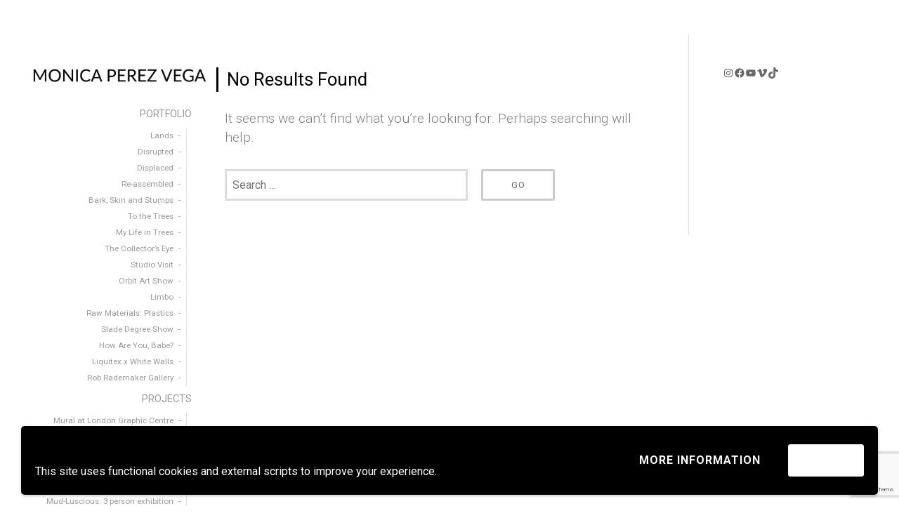

--- FILE ---
content_type: text/html; charset=utf-8
request_url: https://www.google.com/recaptcha/api2/anchor?ar=1&k=6LfzrKoZAAAAANqcZxc8GZUebWxK5Ig9ifY326ri&co=aHR0cHM6Ly93d3cubW9uaWNhcGVyZXp2ZWdhLmNvbTo0NDM.&hl=en&v=PoyoqOPhxBO7pBk68S4YbpHZ&size=invisible&anchor-ms=20000&execute-ms=30000&cb=i3uerg7pl0un
body_size: 48890
content:
<!DOCTYPE HTML><html dir="ltr" lang="en"><head><meta http-equiv="Content-Type" content="text/html; charset=UTF-8">
<meta http-equiv="X-UA-Compatible" content="IE=edge">
<title>reCAPTCHA</title>
<style type="text/css">
/* cyrillic-ext */
@font-face {
  font-family: 'Roboto';
  font-style: normal;
  font-weight: 400;
  font-stretch: 100%;
  src: url(//fonts.gstatic.com/s/roboto/v48/KFO7CnqEu92Fr1ME7kSn66aGLdTylUAMa3GUBHMdazTgWw.woff2) format('woff2');
  unicode-range: U+0460-052F, U+1C80-1C8A, U+20B4, U+2DE0-2DFF, U+A640-A69F, U+FE2E-FE2F;
}
/* cyrillic */
@font-face {
  font-family: 'Roboto';
  font-style: normal;
  font-weight: 400;
  font-stretch: 100%;
  src: url(//fonts.gstatic.com/s/roboto/v48/KFO7CnqEu92Fr1ME7kSn66aGLdTylUAMa3iUBHMdazTgWw.woff2) format('woff2');
  unicode-range: U+0301, U+0400-045F, U+0490-0491, U+04B0-04B1, U+2116;
}
/* greek-ext */
@font-face {
  font-family: 'Roboto';
  font-style: normal;
  font-weight: 400;
  font-stretch: 100%;
  src: url(//fonts.gstatic.com/s/roboto/v48/KFO7CnqEu92Fr1ME7kSn66aGLdTylUAMa3CUBHMdazTgWw.woff2) format('woff2');
  unicode-range: U+1F00-1FFF;
}
/* greek */
@font-face {
  font-family: 'Roboto';
  font-style: normal;
  font-weight: 400;
  font-stretch: 100%;
  src: url(//fonts.gstatic.com/s/roboto/v48/KFO7CnqEu92Fr1ME7kSn66aGLdTylUAMa3-UBHMdazTgWw.woff2) format('woff2');
  unicode-range: U+0370-0377, U+037A-037F, U+0384-038A, U+038C, U+038E-03A1, U+03A3-03FF;
}
/* math */
@font-face {
  font-family: 'Roboto';
  font-style: normal;
  font-weight: 400;
  font-stretch: 100%;
  src: url(//fonts.gstatic.com/s/roboto/v48/KFO7CnqEu92Fr1ME7kSn66aGLdTylUAMawCUBHMdazTgWw.woff2) format('woff2');
  unicode-range: U+0302-0303, U+0305, U+0307-0308, U+0310, U+0312, U+0315, U+031A, U+0326-0327, U+032C, U+032F-0330, U+0332-0333, U+0338, U+033A, U+0346, U+034D, U+0391-03A1, U+03A3-03A9, U+03B1-03C9, U+03D1, U+03D5-03D6, U+03F0-03F1, U+03F4-03F5, U+2016-2017, U+2034-2038, U+203C, U+2040, U+2043, U+2047, U+2050, U+2057, U+205F, U+2070-2071, U+2074-208E, U+2090-209C, U+20D0-20DC, U+20E1, U+20E5-20EF, U+2100-2112, U+2114-2115, U+2117-2121, U+2123-214F, U+2190, U+2192, U+2194-21AE, U+21B0-21E5, U+21F1-21F2, U+21F4-2211, U+2213-2214, U+2216-22FF, U+2308-230B, U+2310, U+2319, U+231C-2321, U+2336-237A, U+237C, U+2395, U+239B-23B7, U+23D0, U+23DC-23E1, U+2474-2475, U+25AF, U+25B3, U+25B7, U+25BD, U+25C1, U+25CA, U+25CC, U+25FB, U+266D-266F, U+27C0-27FF, U+2900-2AFF, U+2B0E-2B11, U+2B30-2B4C, U+2BFE, U+3030, U+FF5B, U+FF5D, U+1D400-1D7FF, U+1EE00-1EEFF;
}
/* symbols */
@font-face {
  font-family: 'Roboto';
  font-style: normal;
  font-weight: 400;
  font-stretch: 100%;
  src: url(//fonts.gstatic.com/s/roboto/v48/KFO7CnqEu92Fr1ME7kSn66aGLdTylUAMaxKUBHMdazTgWw.woff2) format('woff2');
  unicode-range: U+0001-000C, U+000E-001F, U+007F-009F, U+20DD-20E0, U+20E2-20E4, U+2150-218F, U+2190, U+2192, U+2194-2199, U+21AF, U+21E6-21F0, U+21F3, U+2218-2219, U+2299, U+22C4-22C6, U+2300-243F, U+2440-244A, U+2460-24FF, U+25A0-27BF, U+2800-28FF, U+2921-2922, U+2981, U+29BF, U+29EB, U+2B00-2BFF, U+4DC0-4DFF, U+FFF9-FFFB, U+10140-1018E, U+10190-1019C, U+101A0, U+101D0-101FD, U+102E0-102FB, U+10E60-10E7E, U+1D2C0-1D2D3, U+1D2E0-1D37F, U+1F000-1F0FF, U+1F100-1F1AD, U+1F1E6-1F1FF, U+1F30D-1F30F, U+1F315, U+1F31C, U+1F31E, U+1F320-1F32C, U+1F336, U+1F378, U+1F37D, U+1F382, U+1F393-1F39F, U+1F3A7-1F3A8, U+1F3AC-1F3AF, U+1F3C2, U+1F3C4-1F3C6, U+1F3CA-1F3CE, U+1F3D4-1F3E0, U+1F3ED, U+1F3F1-1F3F3, U+1F3F5-1F3F7, U+1F408, U+1F415, U+1F41F, U+1F426, U+1F43F, U+1F441-1F442, U+1F444, U+1F446-1F449, U+1F44C-1F44E, U+1F453, U+1F46A, U+1F47D, U+1F4A3, U+1F4B0, U+1F4B3, U+1F4B9, U+1F4BB, U+1F4BF, U+1F4C8-1F4CB, U+1F4D6, U+1F4DA, U+1F4DF, U+1F4E3-1F4E6, U+1F4EA-1F4ED, U+1F4F7, U+1F4F9-1F4FB, U+1F4FD-1F4FE, U+1F503, U+1F507-1F50B, U+1F50D, U+1F512-1F513, U+1F53E-1F54A, U+1F54F-1F5FA, U+1F610, U+1F650-1F67F, U+1F687, U+1F68D, U+1F691, U+1F694, U+1F698, U+1F6AD, U+1F6B2, U+1F6B9-1F6BA, U+1F6BC, U+1F6C6-1F6CF, U+1F6D3-1F6D7, U+1F6E0-1F6EA, U+1F6F0-1F6F3, U+1F6F7-1F6FC, U+1F700-1F7FF, U+1F800-1F80B, U+1F810-1F847, U+1F850-1F859, U+1F860-1F887, U+1F890-1F8AD, U+1F8B0-1F8BB, U+1F8C0-1F8C1, U+1F900-1F90B, U+1F93B, U+1F946, U+1F984, U+1F996, U+1F9E9, U+1FA00-1FA6F, U+1FA70-1FA7C, U+1FA80-1FA89, U+1FA8F-1FAC6, U+1FACE-1FADC, U+1FADF-1FAE9, U+1FAF0-1FAF8, U+1FB00-1FBFF;
}
/* vietnamese */
@font-face {
  font-family: 'Roboto';
  font-style: normal;
  font-weight: 400;
  font-stretch: 100%;
  src: url(//fonts.gstatic.com/s/roboto/v48/KFO7CnqEu92Fr1ME7kSn66aGLdTylUAMa3OUBHMdazTgWw.woff2) format('woff2');
  unicode-range: U+0102-0103, U+0110-0111, U+0128-0129, U+0168-0169, U+01A0-01A1, U+01AF-01B0, U+0300-0301, U+0303-0304, U+0308-0309, U+0323, U+0329, U+1EA0-1EF9, U+20AB;
}
/* latin-ext */
@font-face {
  font-family: 'Roboto';
  font-style: normal;
  font-weight: 400;
  font-stretch: 100%;
  src: url(//fonts.gstatic.com/s/roboto/v48/KFO7CnqEu92Fr1ME7kSn66aGLdTylUAMa3KUBHMdazTgWw.woff2) format('woff2');
  unicode-range: U+0100-02BA, U+02BD-02C5, U+02C7-02CC, U+02CE-02D7, U+02DD-02FF, U+0304, U+0308, U+0329, U+1D00-1DBF, U+1E00-1E9F, U+1EF2-1EFF, U+2020, U+20A0-20AB, U+20AD-20C0, U+2113, U+2C60-2C7F, U+A720-A7FF;
}
/* latin */
@font-face {
  font-family: 'Roboto';
  font-style: normal;
  font-weight: 400;
  font-stretch: 100%;
  src: url(//fonts.gstatic.com/s/roboto/v48/KFO7CnqEu92Fr1ME7kSn66aGLdTylUAMa3yUBHMdazQ.woff2) format('woff2');
  unicode-range: U+0000-00FF, U+0131, U+0152-0153, U+02BB-02BC, U+02C6, U+02DA, U+02DC, U+0304, U+0308, U+0329, U+2000-206F, U+20AC, U+2122, U+2191, U+2193, U+2212, U+2215, U+FEFF, U+FFFD;
}
/* cyrillic-ext */
@font-face {
  font-family: 'Roboto';
  font-style: normal;
  font-weight: 500;
  font-stretch: 100%;
  src: url(//fonts.gstatic.com/s/roboto/v48/KFO7CnqEu92Fr1ME7kSn66aGLdTylUAMa3GUBHMdazTgWw.woff2) format('woff2');
  unicode-range: U+0460-052F, U+1C80-1C8A, U+20B4, U+2DE0-2DFF, U+A640-A69F, U+FE2E-FE2F;
}
/* cyrillic */
@font-face {
  font-family: 'Roboto';
  font-style: normal;
  font-weight: 500;
  font-stretch: 100%;
  src: url(//fonts.gstatic.com/s/roboto/v48/KFO7CnqEu92Fr1ME7kSn66aGLdTylUAMa3iUBHMdazTgWw.woff2) format('woff2');
  unicode-range: U+0301, U+0400-045F, U+0490-0491, U+04B0-04B1, U+2116;
}
/* greek-ext */
@font-face {
  font-family: 'Roboto';
  font-style: normal;
  font-weight: 500;
  font-stretch: 100%;
  src: url(//fonts.gstatic.com/s/roboto/v48/KFO7CnqEu92Fr1ME7kSn66aGLdTylUAMa3CUBHMdazTgWw.woff2) format('woff2');
  unicode-range: U+1F00-1FFF;
}
/* greek */
@font-face {
  font-family: 'Roboto';
  font-style: normal;
  font-weight: 500;
  font-stretch: 100%;
  src: url(//fonts.gstatic.com/s/roboto/v48/KFO7CnqEu92Fr1ME7kSn66aGLdTylUAMa3-UBHMdazTgWw.woff2) format('woff2');
  unicode-range: U+0370-0377, U+037A-037F, U+0384-038A, U+038C, U+038E-03A1, U+03A3-03FF;
}
/* math */
@font-face {
  font-family: 'Roboto';
  font-style: normal;
  font-weight: 500;
  font-stretch: 100%;
  src: url(//fonts.gstatic.com/s/roboto/v48/KFO7CnqEu92Fr1ME7kSn66aGLdTylUAMawCUBHMdazTgWw.woff2) format('woff2');
  unicode-range: U+0302-0303, U+0305, U+0307-0308, U+0310, U+0312, U+0315, U+031A, U+0326-0327, U+032C, U+032F-0330, U+0332-0333, U+0338, U+033A, U+0346, U+034D, U+0391-03A1, U+03A3-03A9, U+03B1-03C9, U+03D1, U+03D5-03D6, U+03F0-03F1, U+03F4-03F5, U+2016-2017, U+2034-2038, U+203C, U+2040, U+2043, U+2047, U+2050, U+2057, U+205F, U+2070-2071, U+2074-208E, U+2090-209C, U+20D0-20DC, U+20E1, U+20E5-20EF, U+2100-2112, U+2114-2115, U+2117-2121, U+2123-214F, U+2190, U+2192, U+2194-21AE, U+21B0-21E5, U+21F1-21F2, U+21F4-2211, U+2213-2214, U+2216-22FF, U+2308-230B, U+2310, U+2319, U+231C-2321, U+2336-237A, U+237C, U+2395, U+239B-23B7, U+23D0, U+23DC-23E1, U+2474-2475, U+25AF, U+25B3, U+25B7, U+25BD, U+25C1, U+25CA, U+25CC, U+25FB, U+266D-266F, U+27C0-27FF, U+2900-2AFF, U+2B0E-2B11, U+2B30-2B4C, U+2BFE, U+3030, U+FF5B, U+FF5D, U+1D400-1D7FF, U+1EE00-1EEFF;
}
/* symbols */
@font-face {
  font-family: 'Roboto';
  font-style: normal;
  font-weight: 500;
  font-stretch: 100%;
  src: url(//fonts.gstatic.com/s/roboto/v48/KFO7CnqEu92Fr1ME7kSn66aGLdTylUAMaxKUBHMdazTgWw.woff2) format('woff2');
  unicode-range: U+0001-000C, U+000E-001F, U+007F-009F, U+20DD-20E0, U+20E2-20E4, U+2150-218F, U+2190, U+2192, U+2194-2199, U+21AF, U+21E6-21F0, U+21F3, U+2218-2219, U+2299, U+22C4-22C6, U+2300-243F, U+2440-244A, U+2460-24FF, U+25A0-27BF, U+2800-28FF, U+2921-2922, U+2981, U+29BF, U+29EB, U+2B00-2BFF, U+4DC0-4DFF, U+FFF9-FFFB, U+10140-1018E, U+10190-1019C, U+101A0, U+101D0-101FD, U+102E0-102FB, U+10E60-10E7E, U+1D2C0-1D2D3, U+1D2E0-1D37F, U+1F000-1F0FF, U+1F100-1F1AD, U+1F1E6-1F1FF, U+1F30D-1F30F, U+1F315, U+1F31C, U+1F31E, U+1F320-1F32C, U+1F336, U+1F378, U+1F37D, U+1F382, U+1F393-1F39F, U+1F3A7-1F3A8, U+1F3AC-1F3AF, U+1F3C2, U+1F3C4-1F3C6, U+1F3CA-1F3CE, U+1F3D4-1F3E0, U+1F3ED, U+1F3F1-1F3F3, U+1F3F5-1F3F7, U+1F408, U+1F415, U+1F41F, U+1F426, U+1F43F, U+1F441-1F442, U+1F444, U+1F446-1F449, U+1F44C-1F44E, U+1F453, U+1F46A, U+1F47D, U+1F4A3, U+1F4B0, U+1F4B3, U+1F4B9, U+1F4BB, U+1F4BF, U+1F4C8-1F4CB, U+1F4D6, U+1F4DA, U+1F4DF, U+1F4E3-1F4E6, U+1F4EA-1F4ED, U+1F4F7, U+1F4F9-1F4FB, U+1F4FD-1F4FE, U+1F503, U+1F507-1F50B, U+1F50D, U+1F512-1F513, U+1F53E-1F54A, U+1F54F-1F5FA, U+1F610, U+1F650-1F67F, U+1F687, U+1F68D, U+1F691, U+1F694, U+1F698, U+1F6AD, U+1F6B2, U+1F6B9-1F6BA, U+1F6BC, U+1F6C6-1F6CF, U+1F6D3-1F6D7, U+1F6E0-1F6EA, U+1F6F0-1F6F3, U+1F6F7-1F6FC, U+1F700-1F7FF, U+1F800-1F80B, U+1F810-1F847, U+1F850-1F859, U+1F860-1F887, U+1F890-1F8AD, U+1F8B0-1F8BB, U+1F8C0-1F8C1, U+1F900-1F90B, U+1F93B, U+1F946, U+1F984, U+1F996, U+1F9E9, U+1FA00-1FA6F, U+1FA70-1FA7C, U+1FA80-1FA89, U+1FA8F-1FAC6, U+1FACE-1FADC, U+1FADF-1FAE9, U+1FAF0-1FAF8, U+1FB00-1FBFF;
}
/* vietnamese */
@font-face {
  font-family: 'Roboto';
  font-style: normal;
  font-weight: 500;
  font-stretch: 100%;
  src: url(//fonts.gstatic.com/s/roboto/v48/KFO7CnqEu92Fr1ME7kSn66aGLdTylUAMa3OUBHMdazTgWw.woff2) format('woff2');
  unicode-range: U+0102-0103, U+0110-0111, U+0128-0129, U+0168-0169, U+01A0-01A1, U+01AF-01B0, U+0300-0301, U+0303-0304, U+0308-0309, U+0323, U+0329, U+1EA0-1EF9, U+20AB;
}
/* latin-ext */
@font-face {
  font-family: 'Roboto';
  font-style: normal;
  font-weight: 500;
  font-stretch: 100%;
  src: url(//fonts.gstatic.com/s/roboto/v48/KFO7CnqEu92Fr1ME7kSn66aGLdTylUAMa3KUBHMdazTgWw.woff2) format('woff2');
  unicode-range: U+0100-02BA, U+02BD-02C5, U+02C7-02CC, U+02CE-02D7, U+02DD-02FF, U+0304, U+0308, U+0329, U+1D00-1DBF, U+1E00-1E9F, U+1EF2-1EFF, U+2020, U+20A0-20AB, U+20AD-20C0, U+2113, U+2C60-2C7F, U+A720-A7FF;
}
/* latin */
@font-face {
  font-family: 'Roboto';
  font-style: normal;
  font-weight: 500;
  font-stretch: 100%;
  src: url(//fonts.gstatic.com/s/roboto/v48/KFO7CnqEu92Fr1ME7kSn66aGLdTylUAMa3yUBHMdazQ.woff2) format('woff2');
  unicode-range: U+0000-00FF, U+0131, U+0152-0153, U+02BB-02BC, U+02C6, U+02DA, U+02DC, U+0304, U+0308, U+0329, U+2000-206F, U+20AC, U+2122, U+2191, U+2193, U+2212, U+2215, U+FEFF, U+FFFD;
}
/* cyrillic-ext */
@font-face {
  font-family: 'Roboto';
  font-style: normal;
  font-weight: 900;
  font-stretch: 100%;
  src: url(//fonts.gstatic.com/s/roboto/v48/KFO7CnqEu92Fr1ME7kSn66aGLdTylUAMa3GUBHMdazTgWw.woff2) format('woff2');
  unicode-range: U+0460-052F, U+1C80-1C8A, U+20B4, U+2DE0-2DFF, U+A640-A69F, U+FE2E-FE2F;
}
/* cyrillic */
@font-face {
  font-family: 'Roboto';
  font-style: normal;
  font-weight: 900;
  font-stretch: 100%;
  src: url(//fonts.gstatic.com/s/roboto/v48/KFO7CnqEu92Fr1ME7kSn66aGLdTylUAMa3iUBHMdazTgWw.woff2) format('woff2');
  unicode-range: U+0301, U+0400-045F, U+0490-0491, U+04B0-04B1, U+2116;
}
/* greek-ext */
@font-face {
  font-family: 'Roboto';
  font-style: normal;
  font-weight: 900;
  font-stretch: 100%;
  src: url(//fonts.gstatic.com/s/roboto/v48/KFO7CnqEu92Fr1ME7kSn66aGLdTylUAMa3CUBHMdazTgWw.woff2) format('woff2');
  unicode-range: U+1F00-1FFF;
}
/* greek */
@font-face {
  font-family: 'Roboto';
  font-style: normal;
  font-weight: 900;
  font-stretch: 100%;
  src: url(//fonts.gstatic.com/s/roboto/v48/KFO7CnqEu92Fr1ME7kSn66aGLdTylUAMa3-UBHMdazTgWw.woff2) format('woff2');
  unicode-range: U+0370-0377, U+037A-037F, U+0384-038A, U+038C, U+038E-03A1, U+03A3-03FF;
}
/* math */
@font-face {
  font-family: 'Roboto';
  font-style: normal;
  font-weight: 900;
  font-stretch: 100%;
  src: url(//fonts.gstatic.com/s/roboto/v48/KFO7CnqEu92Fr1ME7kSn66aGLdTylUAMawCUBHMdazTgWw.woff2) format('woff2');
  unicode-range: U+0302-0303, U+0305, U+0307-0308, U+0310, U+0312, U+0315, U+031A, U+0326-0327, U+032C, U+032F-0330, U+0332-0333, U+0338, U+033A, U+0346, U+034D, U+0391-03A1, U+03A3-03A9, U+03B1-03C9, U+03D1, U+03D5-03D6, U+03F0-03F1, U+03F4-03F5, U+2016-2017, U+2034-2038, U+203C, U+2040, U+2043, U+2047, U+2050, U+2057, U+205F, U+2070-2071, U+2074-208E, U+2090-209C, U+20D0-20DC, U+20E1, U+20E5-20EF, U+2100-2112, U+2114-2115, U+2117-2121, U+2123-214F, U+2190, U+2192, U+2194-21AE, U+21B0-21E5, U+21F1-21F2, U+21F4-2211, U+2213-2214, U+2216-22FF, U+2308-230B, U+2310, U+2319, U+231C-2321, U+2336-237A, U+237C, U+2395, U+239B-23B7, U+23D0, U+23DC-23E1, U+2474-2475, U+25AF, U+25B3, U+25B7, U+25BD, U+25C1, U+25CA, U+25CC, U+25FB, U+266D-266F, U+27C0-27FF, U+2900-2AFF, U+2B0E-2B11, U+2B30-2B4C, U+2BFE, U+3030, U+FF5B, U+FF5D, U+1D400-1D7FF, U+1EE00-1EEFF;
}
/* symbols */
@font-face {
  font-family: 'Roboto';
  font-style: normal;
  font-weight: 900;
  font-stretch: 100%;
  src: url(//fonts.gstatic.com/s/roboto/v48/KFO7CnqEu92Fr1ME7kSn66aGLdTylUAMaxKUBHMdazTgWw.woff2) format('woff2');
  unicode-range: U+0001-000C, U+000E-001F, U+007F-009F, U+20DD-20E0, U+20E2-20E4, U+2150-218F, U+2190, U+2192, U+2194-2199, U+21AF, U+21E6-21F0, U+21F3, U+2218-2219, U+2299, U+22C4-22C6, U+2300-243F, U+2440-244A, U+2460-24FF, U+25A0-27BF, U+2800-28FF, U+2921-2922, U+2981, U+29BF, U+29EB, U+2B00-2BFF, U+4DC0-4DFF, U+FFF9-FFFB, U+10140-1018E, U+10190-1019C, U+101A0, U+101D0-101FD, U+102E0-102FB, U+10E60-10E7E, U+1D2C0-1D2D3, U+1D2E0-1D37F, U+1F000-1F0FF, U+1F100-1F1AD, U+1F1E6-1F1FF, U+1F30D-1F30F, U+1F315, U+1F31C, U+1F31E, U+1F320-1F32C, U+1F336, U+1F378, U+1F37D, U+1F382, U+1F393-1F39F, U+1F3A7-1F3A8, U+1F3AC-1F3AF, U+1F3C2, U+1F3C4-1F3C6, U+1F3CA-1F3CE, U+1F3D4-1F3E0, U+1F3ED, U+1F3F1-1F3F3, U+1F3F5-1F3F7, U+1F408, U+1F415, U+1F41F, U+1F426, U+1F43F, U+1F441-1F442, U+1F444, U+1F446-1F449, U+1F44C-1F44E, U+1F453, U+1F46A, U+1F47D, U+1F4A3, U+1F4B0, U+1F4B3, U+1F4B9, U+1F4BB, U+1F4BF, U+1F4C8-1F4CB, U+1F4D6, U+1F4DA, U+1F4DF, U+1F4E3-1F4E6, U+1F4EA-1F4ED, U+1F4F7, U+1F4F9-1F4FB, U+1F4FD-1F4FE, U+1F503, U+1F507-1F50B, U+1F50D, U+1F512-1F513, U+1F53E-1F54A, U+1F54F-1F5FA, U+1F610, U+1F650-1F67F, U+1F687, U+1F68D, U+1F691, U+1F694, U+1F698, U+1F6AD, U+1F6B2, U+1F6B9-1F6BA, U+1F6BC, U+1F6C6-1F6CF, U+1F6D3-1F6D7, U+1F6E0-1F6EA, U+1F6F0-1F6F3, U+1F6F7-1F6FC, U+1F700-1F7FF, U+1F800-1F80B, U+1F810-1F847, U+1F850-1F859, U+1F860-1F887, U+1F890-1F8AD, U+1F8B0-1F8BB, U+1F8C0-1F8C1, U+1F900-1F90B, U+1F93B, U+1F946, U+1F984, U+1F996, U+1F9E9, U+1FA00-1FA6F, U+1FA70-1FA7C, U+1FA80-1FA89, U+1FA8F-1FAC6, U+1FACE-1FADC, U+1FADF-1FAE9, U+1FAF0-1FAF8, U+1FB00-1FBFF;
}
/* vietnamese */
@font-face {
  font-family: 'Roboto';
  font-style: normal;
  font-weight: 900;
  font-stretch: 100%;
  src: url(//fonts.gstatic.com/s/roboto/v48/KFO7CnqEu92Fr1ME7kSn66aGLdTylUAMa3OUBHMdazTgWw.woff2) format('woff2');
  unicode-range: U+0102-0103, U+0110-0111, U+0128-0129, U+0168-0169, U+01A0-01A1, U+01AF-01B0, U+0300-0301, U+0303-0304, U+0308-0309, U+0323, U+0329, U+1EA0-1EF9, U+20AB;
}
/* latin-ext */
@font-face {
  font-family: 'Roboto';
  font-style: normal;
  font-weight: 900;
  font-stretch: 100%;
  src: url(//fonts.gstatic.com/s/roboto/v48/KFO7CnqEu92Fr1ME7kSn66aGLdTylUAMa3KUBHMdazTgWw.woff2) format('woff2');
  unicode-range: U+0100-02BA, U+02BD-02C5, U+02C7-02CC, U+02CE-02D7, U+02DD-02FF, U+0304, U+0308, U+0329, U+1D00-1DBF, U+1E00-1E9F, U+1EF2-1EFF, U+2020, U+20A0-20AB, U+20AD-20C0, U+2113, U+2C60-2C7F, U+A720-A7FF;
}
/* latin */
@font-face {
  font-family: 'Roboto';
  font-style: normal;
  font-weight: 900;
  font-stretch: 100%;
  src: url(//fonts.gstatic.com/s/roboto/v48/KFO7CnqEu92Fr1ME7kSn66aGLdTylUAMa3yUBHMdazQ.woff2) format('woff2');
  unicode-range: U+0000-00FF, U+0131, U+0152-0153, U+02BB-02BC, U+02C6, U+02DA, U+02DC, U+0304, U+0308, U+0329, U+2000-206F, U+20AC, U+2122, U+2191, U+2193, U+2212, U+2215, U+FEFF, U+FFFD;
}

</style>
<link rel="stylesheet" type="text/css" href="https://www.gstatic.com/recaptcha/releases/PoyoqOPhxBO7pBk68S4YbpHZ/styles__ltr.css">
<script nonce="eRSwtDCAm177tsls_XXz5g" type="text/javascript">window['__recaptcha_api'] = 'https://www.google.com/recaptcha/api2/';</script>
<script type="text/javascript" src="https://www.gstatic.com/recaptcha/releases/PoyoqOPhxBO7pBk68S4YbpHZ/recaptcha__en.js" nonce="eRSwtDCAm177tsls_XXz5g">
      
    </script></head>
<body><div id="rc-anchor-alert" class="rc-anchor-alert"></div>
<input type="hidden" id="recaptcha-token" value="[base64]">
<script type="text/javascript" nonce="eRSwtDCAm177tsls_XXz5g">
      recaptcha.anchor.Main.init("[\x22ainput\x22,[\x22bgdata\x22,\x22\x22,\[base64]/[base64]/MjU1Ong/[base64]/[base64]/[base64]/[base64]/[base64]/[base64]/[base64]/[base64]/[base64]/[base64]/[base64]/[base64]/[base64]/[base64]/[base64]\\u003d\x22,\[base64]\x22,\x22IGTCvsKzwp0Gwq8MPMK/[base64]/Dky1cKAB0NcKJYMKQO8K+V3UDUcO3wrLCucO1w4ggG8KLPsKNw5DDlMOANMOTw53DkWF1OcKISWQ5dsK3woRPZGzDssKRwqBMQU5lwrFAS8O1wpZMVsOkwrnDvF4GeVcuw6Yjwp0fPXc/ZMO0YMKSBjrDm8OAwqnCl1hbDMK/SFI3wq3DmsK/F8KhZsKKwqBawrLCuiQewrc3Un/DvG8lw783E2/[base64]/G8KBwqLDrcKRw4DCn3fDtcO3wrFMM07Dn8KwwrfDiDxZw4JXKSfDvjliSsO0w5LDgG5cw7p6A2vDp8KtQEhgY1gWw43CtMOkYV7DrSJtwq0uw5jCg8OdTcKBPsKEw69fw6tQOcKDwp7CrcKqejbCkl3DjCU2wqbCoT5KGcKCWDxaDXZQwovCn8KROWRuSg/CpMKJwo5Nw5rCvcOJYcOZS8Kqw5TCgjpHK1fDoiYKwq4Nw5zDjsOmfjRhwrzCpUlxw6jCpMOKD8OlecK/RAp/w7DDkzrCnknConFBc8Kqw6BbQzEbwpVCfibCrzcKesKtwpbCrxFiw53CgDfCucOHwqjDiAfDvcK3MMKEw5/CoyPDhMO+wozCnH/ChT9QwrUFwocaAX/Co8Oxw5/DkMOzXsOWDjHCnMOaXSQ6w6MAXjvDsgHCgVkrOMO6Z1XDlkLCs8K1wqnChsKXSEIjwrzDjMKiwpwZw54jw6nDpC/CgsK8w4RDw5t9w6FUwphuMMKGB1TDtsOGwrzDpsOIAcK5w6DDr0wjK8ONW0rDjEBOWMKBDMOJw5dAdVpuwqNswqzCgMOibVHDl8KaGsOUOMOIw6LCkyJJUcKfwqVvHkXDt33Du3TDisKtwrNiMjHCk8KIworDnCRUcsOGw7/[base64]/Cn8Kawq9ZZMObw5cGw7wuwpsqGXtkRsKtwrVTwp7Cj1bDvMK8DSLCjx/[base64]/[base64]/[base64]/[base64]/[base64]/[base64]/CgsO1bsKTE2jDvVsXw44TZMOhw5Mqw6wODsOZCQDDq8K8Y8Kaw5jDicKgQnIhCMK5wqzCnmxuwqvCtEDCm8KvIsO3PDbDrifDkQnCqMOZCHLDng80wpdQAUFcGMOZw6B8BMKlw7rCtlvChWnDgMKbw5XDkA5Zw6nDjCl/asO/wrHDozPCn39qw43Ckno2wovChcKkTcOVbsKPw4nCpQNya3fCu0t9wqY0eR/Cuk0jwpfCtMO/ZFsZw51NwrBWw7gnwrAtc8O1WsKPwr5xw70NWjbDnX0lAMK9wqnCtwNvwps2wqrCjMO/GMKGSMOfLHkgwqQUwo/DksOsX8KVAkduOsOkQjzDq2vDhDzCtcOqXcKHw7MFGsKLw4rCqxdDwq3CsMOfNcKQwrLCsFbDkVZdw70hwoMvwpVdwpsmw55bTsKMaMKNwqXDosOkE8KdOCDDnzQEWcKpwo3Cq8O5w7JKbsOcEcOuwoPDisOgKEV1wrHCmVfDucOTDMKzworCuzrDrzJTRcOBFT5/B8OHw5lnw4Maw53CjcO5bRtDw5nDmxnDvsKaLT8nw4PCozrCqMOdwqTCqE/ChwMNPU7DhDELIsKuw6XCozDDp8O4OB7CqFlvIlJ4fMK7RX7DvsORwrhQwqoew4dpAsKnwpvDqcOPwqrDqxzChUUlB8KXO8OVC07CisOOOR8nccODVmJUGz/DicOdwqjDsHbDisKow4EKw4ITwrUgwo0zc1jCm8OZA8KxOcOBLsKiasKMwqQOw6xeTDwGEl83w4XDlWTDgnx/worCicOvSgEePxTDn8KyGhVmNsOgHiPCqMOePBwDw6VywpHCvcKZRxTCgm/DlMOYwprDn8KBEzvDmmbDtGDCn8OcK1LDjDlZEQ3CuhAIw4rCosOJGQ7CoR4sw5vCk8Kkw4PCl8O/RG9KXi8sBMKdwp9fIcOcM09Tw590w6jCpTHCh8OUw5FUf3gawrBfw4EcwrDDghjCq8OJw5A/wrEnw6XDl20AJWTDhz7ClGl7ZS4dVMO2wrtoTcOxwoXCkMK0S8OFwqbCi8OXDBZVPirDtsOsw7UfI0XDjEkifzoePcKNUTrDl8Oxwqk0E2QYMhHCvcKQEsK4NMK1wrLDq8O4DnLDk0/DtjsnwrDCl8OcWj/CpHIGeDrDlisqw6InEsOmWQTDsB/CocKDWnsECFrCmh8jw5AYX0MFwr9gwpk6RmPDpcO6wpPClkAia8KqPsK6SsKxXkATJ8K+CcKTw7oAw6XCr21KbUzDlBhndcKIen4iER4IQlsdBEnDpWfCl0LDrCg/wpsxw6hpZcKqHVUuD8Kcw5LClMKXw7vCsWB7w6gLH8KUYcOME3bCiBICw6kUdjHDryDCnsOnw7rCu1RqVDvDkyxzYcOSwqpAMjd/ZzlsVEVrCG7Du1rClMKwMB/DpSDDqxTCpSzDgjHDumfCqjjDncKzVsK5SBXDkcOUfxYUJBYBci3CmUsJZTVNZ8Kcw5/DjcOlRsOoP8OrLMKhJD0VWyxIw47Cv8K3YHNnw5PDu3/Ci8OIw6bDnFvClWkCw4tnwrAqKcK3w4XDincwwq/Du2TCmsOfI8Ogw68RM8K3UQh4C8K/w695wrXDmxnDvcOOw4LDr8KSwqsaw5zCnVfDsMKxacKjw4vCq8O8wpTCqXDCsgA6Vl/[base64]/DhcOCRQ5AwpjCkMOBw7coahBObsKIwqw5dMKgw58xw4DCtMKmQmMVwrTDpT4Qw6TDsWdjwrUuwopbZVPCqsOMw4HCqMOPcTfCpB/[base64]/Y1PCncKFwr84wokaw4hOO8KzMMOgw6zDicO8w6EocVHDtMO2w7fCn1XDrcKWw77CssOBwrMic8OuFsKZdcKoAcKrwqhiN8O3VS52w6HDrzQdw4d4w73DtVjDpsKTR8OYOgjDpMKdw7jDow4cwphiMRIHwpwFGMKQGMOBw4FkDl1nwqkXZAvCp3Y/SsKGdk04fMKswpHCtRxHSsKbeMK/dsOlLgXDiVTDvMOZwofDm8KRwqHDoMOfWsKCwqIbTcKnw6p/wrrCiSs3wpFow7XDkzLDhw0UNMOtJ8OhVwJNwoMDaMKeT8OCdxhXJXHDol7DtGHCtSrDlsOERcOXwr/DpCA4wqN5WsOMLT/CvMOSw7RkfklNwqAfw5pgd8O1wqM6B0PDs2cUwqxzwpIRdH0bw4zClsKRUWDDqC/CvMKQasKaDsKKJBBmccK/wpPCksKIwpF0Z8K8w7dDLi8dWgPDssKIwqRLw7AudsKaw6sZFWl3I0PDhQ5swoTCmsKswoDCtmdGwqM2SBjDisKZIUYpwqzCsMKnChVHOD/[base64]/Dl8KAJGV6GQLDnsOLwoIUMcKTwozCmcOVw4LCkCsFQWvCv8KiwrvDv3MtwovDvMODwposwoPDlMKOwrrCscKQcC8swp7Cu0DCqEwFw7jCj8OdwrlsKsKdw5QPK8K+wqpfK8K/wqPDtsOxcsO/[base64]/w6XDisOoHcKwwrLDsAjClTrDgTvDmMK5dSAgwr0tZ1cowoXDl3wxBy3CtsKlDcOQEBLDp8O0E8KuWcKgCQbDj2DDu8KgfFkxc8OJZsKewqrCrlzDm20RwpLDsMOXW8OZw6zCgh3DucOLw73DssK8OcOywqfDkRxKwq5GfMKow6/DoVxwf1nDlRhrw5PCmsK5cMOFwoPDhsKMOMKEw6AgWsOpM8Kxe8K9BzNgwpRnwqpdwqdJwoPCg2ARwoVpFD3Cj14/w53DqcOaKRI/bn51QWLDisO4wrjDrzF3wrUbEBAuOX18wrUCW0EYYUIRE07CijRbw7DDki7Cq8KTw6nCrFpHDE0kwqDCmWTCuMObw6hZwrhpwqTDksKswr84USXCmcKDwrwpwrRHwqLClcKywpvDgklrLTx6w7JFSEA/[base64]/ClsOkQ8KeAHQNRMKGwr1vHcO6wog3TMOzwoBPfsO3D8Ofw4UlIsKrB8OGw7nCqX9zw5ooVX/CqG/Ci8OewqjDnGpeMhPDvsO8w504w4rCjcKIw5rDjlHCiT4zNEQaAcOkwrhXeMOFw4HCosKcZMKGPcKXw7Erwq/DqAXCm8KxZSg5JDDDosOyCsOIwrHCocKDawzDqRTDsVkww7/CiMOww5c4wrPCinbDvlDDhgJ9ZScFL8KrDcO6UMO5wqYHwqs/dSjDiHgew5VdMQfDiMOtwpJmRsKJwoVEU1kSw4Few4gQEsOcRR7Cm0oiecKUNDAZN8KCwrohwobDisOMV3PChzzCgk/CpMO/ZljDmMO8w6XDlkfCrMOVw4LDmQtew6PCrMOYN0RqwoI1wrgHAzPCoUVNM8KGwrM9w4rCoDBNwo4GYsKQXsO2w6XCg8Kbw6PCsmkdwr0Mwp3CpcOcwqfDnmXDtsONEMKTwoLCr3JMOG8/LxLClcKJwqZ3woR4w7MkFMKtPMKvwobDiiDCuSgFw7p+L0HDisOXwolafWxPD8Kzw4kIZ8ORYnVDw4dBwqFBL37CnMKQwprDqsO9HQUHw7jDocKcw4/DgzbDg0LDmV3Ch8OFw7Vcw4Eaw6HDsB3CnBUPwp50c3XDrsKdBTLDhsO0CiXCucOvQMK+Sk/CrcK+wqDDngolF8KnwpTCgzEmw7pcwpvDlUsRwpQ2VAVTfcOBwrV5w4ccw5k4Dh1zw6kowpZgcGA+D8OZw7bDvEJ6w4VMeRoOSl/Du8Ktw6AQT8O1EcOZF8KAO8KywqfCpA4Nw7LCgcKMJ8Kcw6hWL8O8SxJvD0N4woBBwpRhEcO7B1nCrAIlbsODwp7DisKRw4wtHSLDt8O9UWprJMKlwqbCksK0w4LDnMOkwqfDvcODw5XDh1EpRcOowpcpXRMNw6zDoivDj8O4w6fDtMODcsOqw7jDr8Ogwr/CtV1GwosmLMOXwotaw7Faw7rDicOvD3bCjlXDgRdWwp8RS8OiwpDDrsKcd8Ojw4/CtsKyw7dTPg3DjMKgwrvCksOIfXnDgl9/wq7DhDIEw7/CjnXCtUVJb0NiUMOMYgNXWmrDjWjCtsOAwoLCoMO0Kk3CnWvCvjMiDBnClMOfw6Row4Jewqt/wo91dD3Cr3vDk8OYfMOTJMOtdh56woLCpHVUwp7ClEjDvcOzEMOLOwHClcOfwrbDi8Ktw5kQwp/CssOXw6LChWJGw6tUDVvCkMKyw5rCt8ODRjc9ERkwwo9jWMK1woVkC8Ozw6/CssKgwobCgsOwwoZNwqDCpcONw45PwqV8wp3Cvg5IecKQeVNEw7/[base64]/wrkrAMODwqN4wpsPwrpRYMOWwq/CtsOxw7ULAsK0P8OCQTnDq8KbwqHDpMKZwofCjnphPMKdwrvDqy83w73CvMO/ScOowrvDhsOhFy16w5rDlmAJwoTCtsOtcU0JDMOlZgLCpMOGwrHDiFxCbcKSUl3DocOkLgE6ZcKlO0trwrHCl2Elw7BVBkvDkMKcwpTDtcOsw4zDmcOZL8KKw4/CpcOPacKOw5rCsMKiwrvDoQUeF8Ocw5PDjMObwp9/FxQjRsOpw6/DrB9Jw4Z3w7HDnGgmw77DrkTCqcO4wqXDlcOZw4HCj8KbWMKWKMO3XsObw6MJwplxw4xzw7LClcO9w4oIYcKOaW7CuwLCsADDqMK7wrvCoWvCosKJWC5sXC/CphfDrsOIB8K0b3HCocKiJy4ve8O+LgXCj8K7KMOKw61wYmU4w7jDr8K0w6PDhQUxwo/[base64]/[base64]/[base64]/c8KNw4E+wq9QWcKww63DlMKvw61QdsOuYh/CuirDqMOCW1LCoRdEAsKLwrwow5XDlcKJfnDClnwIK8KTHsK7FSUZw781O8O/OMOEFcOMwqFvwpYvR8OPw4EcKhdRwr91ScKIwrtJw6plw4XCqEI1IsOLwp5ew58Qw6HCisOwwo/[base64]/[base64]/Cqj7CkE5mwqoiFcOsQ8K6wplvEMKBAHpEwp3Dh8KvK8KmwrnDmzsGEsKJw63Cj8O+dQDDg8OeTsO1w53DlMKOBsOUCsOdworDmXwCw4guwrTDoHp0bcK4Tg5Awq/CswXCi8OiV8Owf8OKw7/Ck8KISsKEwoPDrMO6wpVrXm8Rwp/CssK9w7NWQsObbsK3wrtyVsKQwrVzw4rCuMOefcO8w5DDosKDUWbDlFHCpsKVw4zClMO2W0kkacOdVMOlw7UiwqgQVh42MRxKwp7CsUnCk8Kbdy/DmXXCmxAqaEHCpyUDCsOBUsOLAj7CvEnCo8O7woBVwoMADgrCm8Ouw68FWyfDuybCpylKMsOrwobDqCphwqTCpcO0K3YPw6nCisOnc2/CqkAbw6FlKMKKKcK5wpHChQLDtcOxwqzCh8K1w6F6bMOVwoHDqEk2w4bDhcOHVwHCpjxlMxnClFPDl8ODw6ppL2XDpW7DssOww4Qbwo7DmnvDqSIOwr/CtHvCkMKSHlwGH2jCnQnDr8O5wqbCtsK4bHfCoyrDr8OOcMOKw7HCtCVKw6gzNsKXbxZBSMOTw4k8wo3DqXtARsKYGBp6w67DnMKGwq3DlsKEwpjCocKuw5xsOMOgwos3wprChsKWPmM1w5zDiMK/worCpcO4Y8Kiw6pWCg9/wpYvwogNEzNuw4ocLcK1wrsSJhXDiRFccCXCisKfw6/CncO1w6hGbBzDoyHDqzvDsMOSdyTCuwHCt8K9w49vwoHDqcKne8KxwpA5Oyh0wprDksKCJT1mOcO4bMOyOXzCmMOawphGMsOXMAshw5HCiMOJVsOzw7zCm37CoVkgeS84Z2HDssKAwq/CnB0fJsOPEMOLw6PDrMKKcMOTwrI6eMO8wrA6wplrwqTCrMK8L8KSwpnDh8OvFcOFw47DnMO5w5jDrhDDuid+w7trG8KPw5/CsMKpeMKyw63Cv8OjOzY8w7vDvsO5B8KpWMKswpwSb8OFG8KJw7FqY8KcRhpYwpnClsOvFDRsIcKGwqbDnkt7eTPCtMOVNsOqaC4JV0rDksKnIRdFfE8TNcKkekHDssK/D8KXY8KAwqfCisOeXQTCgHZ/w6/DjMO1wpXCncO6QFbDrnTDt8KZwoU1P1jCucOOw6vDnsKpOMKGwoZ8HC/CsiJiAQnDn8OvEQHDk3nDkwd4w6V9Qz/CtVQlw5LDswgtwrLCs8OAw5/ClDjDtcKjw650wrHDusO6w6A9w6EIwrLDuA7Cv8OlGktRdsOSEAdEBMOcwoPCvMOcw5PCmMKyw6jCqMKGW0vDl8OFwqnDu8OQGWc1w4A8FFRAJ8OvEcOOW8KNw6hVw7dHRw8ow6/[base64]/[base64]/CnMOOw6vCvMOSw54hw5BuBsOewoHDkCvCmX8NwqJMwpxPw7jDpUUoH1JGwoNVw47CmsKbcxUfd8O/w4ggMUZiwoJ9w7M1Dw4YwofCgWjDtkUcZsORc03ClcO4OHZPKFvDi8O0wqXCjygRSsO4w5DCuiN2KXDDohTDpVo8w5VDfcKdw4vCp8KVHgcqw67CqzrCoB5gwo0LwofCtWoyXR9YwpLCjcKpNsKgJjvCpXjDu8KKwrrCp0trSMKSa1/CiCrChsOywrpOdzfClcK3ThQaJyHDgsKEwqg4w4/DhsOPw4HCn8OIwovCjwPCmkEzL19tw5jCpsOjLQLDj8OMwqU6woLCgMOjwq7CkcOgw5TCksO2wrfCh8K3F8OeQ8K3wpXCnVsiw6rCsAcbVMOqOCgWE8OKw4FxwrJow63DocOFEQBlw6E8SsKKwrpQw6nDslnCqUTDsXEhwofChgxow6ZVKW/Cu0vDp8ObGsOLZxIoZcKNQ8OJLwnDhkrCpcKhVD/[base64]/w7RBbC/Di8Ouw6EPWcOid0bCqcKQworDoMOrEz7ClyEcTMKLw73Cv3/Cl2/CmSvDtcOeF8Oow5olFsOGd1MpEsOVwqjCqsK8wpQ1Tm/[base64]/DmcOrwrA0wozDnzUtwqc5BBhUdMKAw4vDgTrChQbCqzY8w4XCpMOqInDCiB9jdnfCtm7CuUAGwoxgw5zDi8Kyw4DDt3DDlcKDw7DCssOdw5hPEsOBDcOgMmN+LVk1ScK9wpVtwp5/[base64]/w5nDgBtCUFVsLsKCwr4IOEbCpWbCvQnCmcOCTMO7w68OVcKXIMK7UsKeXm9HK8O2MAxFFxjDhi7Dtjx1NMOqw6nDtcODw54eCS7DhVw7wqbDrBLCnUcKwovDsMK/OBTDqUzCqMOyCGzCjnHCrsOMasORRcKQw4jDp8Kcwo1pw7fCrcKNYSXCsmDDmWTCl2hGw5vDgBEuT20CHMOOe8Ksw7bDvMKGF8OCwrowEcOewp/DtsKJw4/DkcKewpjCsT7ChR/DrEhlG2/DnzPCgyvCrMOkN8K1fEkEHX/ChsOeCnLDrMOFw4LDkcO5XQU2wrnDgFfDhsKKw4tNw7kcCcKXCcKab8K7PCrCgkDCvMO0H31vw7Nuwr53wp/[base64]/CsULCjwYEIj0cHcKjwoMyTMOGw5zDnxtVPsOWwrvCicKidMOPPsOIwpwYX8OvA0g/SMOww6PCiMKIwqxHw6YQRGjCqCbDpsKGw7PDrMOiJhx7eTsSEEXCnn/[base64]/CrMOkCsOMQW7CgjFPfsKBw49Lw7RDw7nCpcOTwqHDncOAWMKFPTLDh8OVwobChXhnwqwtdcKow7pXTcO7P2DDp1TCsnciDsK/R2PDp8Kyw6jCqhXDpQLCh8KsXklhwrLChz7Co1XCpDJcP8KXYMOWf1vDn8Ksw7bDoMK4VQnCkXcSP8OICcOlwq9hwqLCu8KEb8KNw6rCsHDCukXDijIJSMKmCDYOw5PDhjJMZcKlw6XCoXrCrjkswr4pwqUbCRLCil7DmRLDkFbDuAHDhz/CsMKqwqwIw6hYw5DCsWNHwpAHwrvCqHTCrsKdw4zChMO8Y8O3w75OKAQ0wprCmcOfw5MdworCt8K3OQHDrhTDrVbDm8OzacOmwpU2w65lw6NWw58Iwp4mw6PDtcK3f8OYw4/[base64]/CpXQcwrjCkg/[base64]/Cixo3w5LCgSrDvhPDvjhxTcO6wpIHw7RQCMOkwqbDpMKGdxHDvi8GXSnCnsO4LsKTwrbDliDCiVNQVcKew7Unw5J0LyYbw73DncOUT8O8SMOgwopxw6rCukfDtcKxeGvDkirCkcOUw7ZHPCPDv21AwqcMw6gTEUPDrsObwqxhKG/Cp8KgUgjDpUMQwo3CmzLCsW7DtxU6wpDCpxbDrD5uDWg1woLCkiDCq8KYdxVLa8OKBAfCpMOgw6XCtC3Cg8KoAHZiw6xuwrdMUQ7CigDDlcOtw4gVw6bCrgHDqFtgwpvDpVpFMk5jw5kRw4/Dv8K2w5Qmw4VZYsOSbEweCCRlQnbCmMKuw7w0wqw1w7PDlsOxFMKtcsKXC37CpXLDjcK0SisEOWF7w7tSOUDDmsKPXMKpwojDoHXCjMKZwrvCl8KPwqrDmQvCq8KIaHDDqcKDwoDDrsKew7jDhcKsIC/ColrDisOWw6HCgsOMXcK8woTDrWI+OQdcesKsbAlSMMOtP8OZOUFTwr7Dt8OgKMKlA1gYwr7DvFUmwq83KMKQwrjCj10vwr4kK8KJw5XDusOHwpbCqsKcD8KafTBLEw/DkMOqw4I6woB3QwY2wrnDmW7DvcOtw6LDtcOIw7vCnsO2wpVTQcOeU1zCv0rDgMKEwqR8McO8OlzCqnTDgsKVw6DCicKbAj/CocK3ORvCuFgpUsOvwpfDg8KEwokVA08IT1HCpcOfw718c8OjR1DDqMK/MUHClsOqwrtETcKeF8K0fsOdKMKvw7UcwpXDvjotwp1tw43DhxhkwqrCn049wp7CsWFiMsKMwoZQwqLCjU/CokNMwqLCq8Obwq3Dh8KgwqsHAncldHvCgC5Mf8K9a1zDvMK9bnRGOsOHwrQZMiQ9VcOPw4DDsRPDisOrTMO9ecO6JsO4w75wfgkvVD5rWQBxw7vDlEUvByRew6xww7oww6zDsBV/YDtmKUjChcKvw61aFxIFNMOAwpDDqj3Cs8OcJ23DqB9kOwF9wprCugQWwoMUXWnCg8KkwobDqD/[base64]/wrl8w6PCjsO2fsOYwqduFsKYPMKreHtew6HDvw3DnsK8wr7ChirDuHfDrmg1eTErRQAZf8KLwpI1wrtZKyAvw7rCoD5Fw7vComNswoY3I0zDl0MIw4TDlsKJw7BMTWLClXrDtcKmFcKzwqjDmWM7NsKzwofDt8KnBzYiwo/CgMO1UMKPwqrDmSTDqHEJVcKCwrfDmMOHRsK0wqdJw6MyAVnCuMKKBEVRKx3Cj3/Dj8KIw5fCosOew6fCvcO2ccKYwqrDmivDgg/CmVQ3woLDlMKJHsKQDsKWJWMNw6M2wqQGcT7Dmgx1w4bCiQrCuEBywrjDjBDDqUZ2w4vDjl5Zw5g/w7PDjhDCl34bw5nCnEJLIWp/XWbDijMPBcOhTnnDtsOgAcOwwo9hV8KVwqnCkcOSw4zCuBDCjFQjOiA2IHIHw4TDkToBcAbCumpww7PClcOaw4ZwCMOrwp/DlxscCMKTNgvCvkPChWgDwpHCtcKKEy4aw6XDhR3Do8OYG8KJwocywpUjwoshDsKiQMKpw77DisOPMQRGw77DusKlw4AMe8OEw63CuwPCpsO4wrlOw7LDn8ONwqXCv8Kaw57Dh8KZw6J/w6nDnMOMRWc6VsKYwrnDhcOtw44DYjo2w7tFQkTCmj3DpcORw7bCosKsVMK9YQ3Dm34Uwpclw6EEwoXCjzHDr8O/YG3DvEPDpcOjwqLDqgfDlV7CpsOtw79yOBHCrWsZwp5/w5xWw7BDLMOYLwJTw5rChsKow4nDtyXCqiDCm2LCrU7ChAE7c8O+Hn9qHsKEw6TDqQUjw4rCoALCtsK5NMOhB2PDu8KOw7PCgXjDgTQww7LCrl4UXUYQwoRaGMKuAMKbw6rDgUXCg0bCpsK2YMK8FB90ZTQzw4zDjMKww63CpV1gRVTDlR0VE8OEcRdMUh/[base64]/w6fDp8ODwr8Vw4F1KnPDnsKcwofDhmrCpMOHT8K9wrjDh8OtbMKsUMOEeizCu8KTVHXCncKNI8OBLEvCs8O8dcOgw4tRecKtw6rCsW9Xwpc6fB8AwoPDiEXDqcOEwq/DqMKqEB1fw5fDl8OjwrXCrmfCtg0FwqxdasOhb8OJwqzCkcKewprCl1jCvsOAXMK+PMKQwp3Dnn5fZEhqfsK+c8KGX8KswqnCmMOww4ABw64yw7bClxRdwpLCgkvCj1XCv0HCtUJ9wqDDs8KqZMOHwox/dTEdwrfCsMOqM3PClUBxwq0twrR5NsK3J0QAScOpB1/ClEFYw6oDwovDrsOac8KEZsOxwqRuwqvCl8K7b8KxesKFZcKcGWAMwp3CusKCAz/Cmk7DisKLd3gBahZCAQ3CrMO1P8OJw7dxDcO9w6JiBHHChjzDtlPCnnDCrMOkcxfDusOCLsKAw6A/RsKvO0/CscKLLgEcW8KjMCFuw5M2ecKffAjDucO0wrHCkB5rRcKhQhsgwqZLw7HCi8OoL8KsWMOzw4xFwpzDqMK9w4fDvnM9KcOpwoJiwpvDqEMEw5zDlCDCmsKfwp0mwr/Dlg7DrRFvw5xobMKdw7fDi2/Ci8K8wpLDncOAw7UZMcOZw5I5MMK4VMKKR8KEwrzDsxFkw7RlZUExKnU5Tm7DhsK/LjXDjcO0YsK3w4XCgBnCisKQcBM+JsOoWB42TMODKgPDlBhbDsK1w4jCrsK6PErDiXbDvsObwpnCosKpccOxw7nCpRnCp8Kmw6J9w4IcEwjCnWsbwqBjwrRAJ0ZzwrvCicKwFMO5U3LDtFA2wpnDj8OCw53CpmEaw6/DisOHZ8ONUCp3Nx/[base64]/DqsORUWktw5/[base64]/w7pEw4hyY8OhZsKrZsOtAMKuw7grBUrCr0fDn8KywrjDp8O7PsO+w7PDqMKMw7wlFMK7LsOEw6Ygwrguw7V5wqlYwq/[base64]/wofCgcKyw70aEUEYw7vCm3XCjcKKwot+a8KdecKtwrLDh3XDtMO/wqdfwqo/AMOAw6MTUMKOw6rCscK5wobCs0XDgsOBw55twqpswq9jZsOlw7J7wqrCrDBTLmfCr8Oww7YjfTsxw4fDgj/Cg8KHw7cEw7jDjRPDkh5+ZRDDnVvDkHs1FG7DozbCjMKxwq3Ch8Kvw4U5G8K4Z8K4w6TDqwrCqQ/CmjPDiDnDpFnCu8ONwrlNwoxswrpWTHrCl8O8wo7CpcO5w5vCnSHDm8OGw4gQMCQXw4Usw5VDFCHDiMO1w6l0w7Z2KzTDqMKkYcKfUHcPwpV4OGDCn8KFwqPDgMOPV3TChFnCpcOyYcK0HMKvw4/CiMKqAlhswo/[base64]/CpmnCsCRrVQQMwqA9w4jDtcKHwpAGDMOvLmd8ZsOAO8KNScKswqJvwpRZa8O2LGVpwrXCucOHwqfDvBZIcT7CkjgmCMOaY0/CrwTCrkDCu8OvXsKdw5nDnsOOQcOEZRjCi8OGwqVZw4sXfcOZwqDDpTXChMK8YBcPwoUcwrPDjDTDmw7CghwawpZLP0rCg8OgwofDqsKVf8O1wrnCowbDqzxrUB/[base64]/[base64]/[base64]/DsHDDvsKewq4TdAM+bHUswo5Hw58mwrVkw71NbTwnF1HCql4XwoVlwolNw77CuMOYw6nCoiXCpMK6DR3DpDDDvcK9w5l5w5kKUmHCn8OgBV9IbV89FBzDrUpMw4/DhcOFH8O0TsKmZwgEw4MrwqPDjMO+wo5WMsOhwpRee8OgwpU0w4QTBhccw4zCksOCw6zCvcOkVMO/w5Y1wq/DiMOpwrtPwo4BwrTDiUwdSzLCn8KcQ8KDw6BeVMOxScKzfBXDo8OwFW1kwpjDlsKHPMKiKEnDqj3ClMKLZcKXHcOVWMOCwowqw4XDjkNWw7Q4SsOYw7TDgsK2XBM7w6jCqsK0acKMUUc/woVGZcOFwotcI8KvP8O8wps5w5zChkdbPcKFMsKLHmXDsMKPU8OWw7rDsRcrPCxCDmJ1XQUwwrnDnQl7NcO5w4vDtsOgw7XDgMOua8OKwovDp8OBw47Dkys9KsO1RRfDgMOww5gXw7nDi8ONIcKaSUTDmhHCtEFBw4PCpcK4w5BKDW8IIMOhBVHCkcOewr/Dv1xLacOVCgDDtnNZw4/CnsKCKzzDlXFFw6DCuSnCugZuDU7CghMCFScFL8KGw4nDsSjDicK2cnsgwopawoPCn2FeEMKlFhvDpg05wrXCs1k2asOkw7/Cuw1jfmjCtcKxcBUCeSHCkEFRwrt7wokxcHEew70pDsOpX8KBMwcyD2dVw6DCrMKzUzXCuhhZFDPCo2ZxYcKlCMKbw71PX1o1w5ECw53CoQTCg8KRwpVQSE/Dk8KEaVDCjTUmw4dGPz5sVQlfwrTDjsOmw7jCh8OLw5LDilnCnHRhM8OBwrdSY8KANlzCn2VswoPCuMKawrjDncOSwq/DnSHCjUXDmcO+wpglwoDCrsOxdEZAc8Kcw67DlXHCjBnCmgXDr8KAPwtIK00YYBNEw6Qqw5VUwqfCtcKUwolzw7zDs2zCi3TDtxwePcKYKhx5IcKGMsKZwq3DtMOFURJFwqTDocOKwrkYw6LDhcKHElbCocK/Mw/DoGhiwoJQesOwJmIdw7IGwrU5wqzDlw/ClFZ2w4zDhcKaw6hkYMODwrvCicKQwpzDqXnCvHp1aUrDuMO/XAtrw6YfwpJzwrfDgStHJMK9Rns5RX7CpMKXwpbDv2hSwr8KIxc6WStqw7pSBm0dw7hOw701dgcFwpfDucKiwrDCqMKowpF3OMOOwqXClsKzaBrDjHXCrcOmOMOyW8Olw6bDkcKmcg1/SkvCiXotFcO8UcKyZ34LeUczwrpfwovCiMKMYxcXP8KcwqnDjMKbAsKnwp/DpMKNR0/DlGMnw7g0OQ1kw6B+wqHCvcKFMcKQagsRbcKxwrQSSWN3Yj/Dv8Kdw55Nw5XDtDDCnA1DcCRmwqxKw7PDt8OcwqUbwrPCnSzCqMO3ecOtw5fDrMOSXUjDoR/DiMK3woIBSFABw4Iiw70twoTCrSXDggkYfMOuUiBewpvCkjDChcOxCsKpCsOSK8K8w5vCj8KLw75kImlxw47DtcOOw4LDucKew4AtScKBUcOww5F2wrrDn2LCt8Kbw6rCqGXDhFZSIg/DtMKyw5Asw4bDnnbDksOWZMOWKMK5w7/DisOGw598wprCpzrCqsOpwqTCj2DDg8O9K8OsJcO/[base64]/[base64]/w4TCilx2bsKkwr8WwrrDmTlBw4XCoAxsQMKVWcOVP8OWCMORQxvDsCJJw7XDhDzDpCw2dcKdw54hwqrDj8OpQcO6VHTDksO6TsO7DcKvw6fCtcK8ah9HaMO7w6/DombCs14Xwpk9aMKAwoTCtsOMHw8MWcOZw6HDrF0MXcKzw4rCq17DkMOGwoxiZllvwr/DtVPCgsOMw6QKwqHDl8KewpnDo2hcW2jCvMKdBsK3wp7CscO+wohrw7LDr8KGIXzCgMKtZ0PDh8KTdzTCig3Cn8KEJTbCqGbDgMKww4Z3EcOjQcOHAcKJBzzDmsO8VcOuNsOAa8KbwrHDrsKNWClxw6XDlcOiNFLDrMOsCsKhP8Ofw6hjwohlNcORw6/Cr8OYPcOzRhXCj2TCv8Onwq4Uwq9Qw41ow4XCvAPDgnvDm2TCjRLDisKOTcO9wonCgsOQwo/DosOHw67DmUQvEcOFYizDlV8/[base64]/Cp8O5fhzCnnTDiTXDngLCl8Kcw6UGw67DsHgxAWFjw7HDmETCshN+ZVgeDMOsScKpaHLDkMO8O087XD3DjmPDt8O1w4IBwo3DiMKnwpMnw6YQw4rCvl/DuMKORwfCokfCnDRMwpDDvsOHwrs9ZsK6w5LCrQA/w57ClsOTw4JVw5XCpjhzbcO3GgPDh8KzKcOmw684w4oDDXfDu8OaHjzCt0FDwq8paMOMwqbDu37ClsKjwpwKw7vDmjIPwrU0w5rDqBfDj3zDpsO1w6DCvQTDj8KpwpjDscOIwoEcw4/DpQ1LYhJJwrhAI8KueMKhBMOJwr1LQyHCul7DiA7Dt8OWC2vDrMKSworCgg89w5vCnMOEBBfCsVhUY8KlOzHDmEAFG3FYLMOqPkUgXBXDiEfDm3DDvMKNw6TDjsOLZsOnDX3CssKdZGsOQMKaw5hoRUHDt2VxIcK9w6HDlMOHZcOLwqXCmn/DtMOPw7USwofDhRzDgsO5w5ZswowLwp3Dr8KyG8Kow6R6wqrDnnLDsxJAw6TDpgHCpgPCuMOaSsOePMOpQk56wqJrwro0w4nDulRJNg4nwqo2GcKzez0Pwp/CtToKEzfCr8OLW8O1wptHw63ChsOobcKHw43Ds8KPXw/DnsOTTcOkw6TCrixMwokyw4vDrsKxQ18JwoLDgR4Aw4PDpBDCrXgtQEfDvcK/w7zCoWpIwpLDpMOMMlRLw7fCtQ0rwrTCj2MHw6DCu8OQVMKbw4Zqw6csG8OTBgvCtsKMScOqNDzCoiBtH0pkH2bDllNmAV7Cs8OYDVxiwoRvwolWIw48DMOwwpHCpUjClMOgYALCgcKeJmkOwrhIwqNJdcK2d8O5wqwwwoDCk8OnwoVcwoNGw7VoEGbDrC/Co8KzEhJSw5TCn2/CscKnwrFMHsODw7bDqmQzfMOBEkzCq8ORcMOtw7oqw79sw4Fxw7BaNMOCXQ8Lwqdkw6/[base64]/[base64]/DqCAYQyjDsmUQwrBxw5rDtcORcMOgD8KPDMKNw5DDvcOXw4law6kowqzCuXLCu0UcPBFNw7w9w6HChA1dWE4adgc5wpglZCFzUsOYwojCmzPCkwFUMsOhw4Vxw4chwo/Dn8OGwrI6O3HDgsKVCgjCkkIWwqdewrHCo8KpfMKow6Atwq7CsgBrO8Ogw5rDiE/DjV7DisOFw5ZrwplkMXdkwojDscKmw5vClRhow73DvMKPwqVmAF0vwpLDhB7CogFIw7nDsiDCkjIbw6zDqBvCkU8Vw4PChx/CjcOtCMOdWsKlw63DjgXCo8KVBMOzSFhjwp/[base64]/CmgvCisOiOQtMMyA2QMKVYUsPw5fCvSTDqG/DnU3CqcK3w5zCmHhMcBs5wq7DkGEowp8uw41KRcOdazjCjsOHQcKVw6hPf8OYwrrCm8KkXy7DiMK6wpxRwqDDvcO2V1l0C8Klwo3DicK8wqwzKmx/[base64]/DjsOeGlpFccKHVADCn17DosKKeB0KFWPCpMKxJBJGQTUXw44Cw7jDmTPDgcOZBsOcRmDDmcO8GCTDoMKXGBYTw5LCrFzDlcOww4HDg8KpwpcYw7XDicOhXAHDmFDDk2wGwqE3wpDCgi9jw4zCnQrCix9aw5TDlSYcAcOUw5PCli/DhzxDw6Ycw5fCusKxw5tHESFfA8KxRsKBDMOLwpt2w4DCnsKtw70XC0U7OsKQQConIjoQwprDkizCkgoWdR46wpHCox5xwqDCiSgbwrnCgwHDj8KeJ8KDCkxKw7jCjMKgwpvDuMOnw7rDk8O3wpnDnMKHw4TDiEvDq0wCw4BywrjDpWvDhcOvLnkodxcHw6YpBHd/wqMRJsOnHmlSWQ7Dh8KCwqTDkMKTwqt0w4pAwoV1UmnDp1/[base64]/[base64]/[base64]/MMOYwrY/Ql7ChHcVW8K3dhHCrsOTUsOvwrBGOcKEw43DihQyw5opw5pgQcKgPD7ChMOrP8KBwq/[base64]/[base64]/wqHCgMOTw7nCuMO+HQLDllNUckoEw4HDu8K5ay9XwrrCvsKsdHUHfcKRb0lMw4Mfw7dPB8OEwr11w6HCkEXCkcO5F8KWLgcaWFgnYMODw4g/[base64]/CoHTDoiliw5INKsOGwoXDhcKjw73CpjTDrS59NcKVfUZ8w7jDrcK0PcOvw4Zow6dmwo/DjibDsMOeBcO3a1lWwrNkw4UJelQcwrVfw4XCnxxqw7JbcsKSw4fDg8Ogwol4ZsOgECNMwo8OQsORw4jCli/DuGUAKAZCwrITwrbDqcKFw7LDkMKOwr7Du8OVfsONwprDkEM4HsKvTcKZwpd+w5LDvsOqe17DjcOBABbCuMOHV8OvBwpbw6TDiC7DmkrDu8Kbw7HDksO/UkZ5LMOOw6p/S2pXwpjDjRkPMsK2w6/CsMOxExDDj29rQzPDgQvDoMKDw5PCgTrCksOYw6HCl27CjCfCtkIqSsOxFGAbLm3Dk2V0XmgOwpPCs8O7ElVqbB/CgsKbwpgPIzECVCHCvsOewp/DjsKTw5nCsi7DmcOTw5vCt3liwqDDvcK0wpnCjsKoaHjDisK0wplvw70bwr/DhsOnw7FUw6puEAxDMsONGjPDsArCisODT8OECcKww4jDvMOcI8OIw5ZiFcORS0LCshEYw48gB8OHXMKrRk4Zw75XK8KuETPDkcKIAifDpsKpFsOzd2zCmhtaBjvCuTzChGYCAMOrezddw7HCjBDDtcOfw7Mbw7xiw5LCmMOMwpoBdkrCucKQwqHDjW/Cl8KrV8KmwqvDsljCjRvDiMOow5nCrhpMA8O7PzXDskbDq8ONw5zDpxIBdErCkXDDssOiVMKCw6LDvgfCvXTCgzY1w5HCqcOvR2zChGNgbQ/CmsK9acKtLlnCvSDDmMKgfcKgFMO4w5bDt0cKw6HDrsKtTiNnw4XDhgrCpUlVwooUwqTDsUItJA7CtWvClxoscFzDjgzDiAjClyjDmVYXGgF1cWrDlw0oDWY0w5tzcMKDeE8AZX3Dnh4/wpNSAMKiLsOcAn5wR8Kdwq7CgH0zVMK9bMKIM8KXwrhkwr5Jw4rDn0sUw4E4w5DCuBHDv8OUTDrCoSdCw6TDg8O6w5B7wqlew4t7TcKBwoUUwrXDq3nChA9kfTcqwr/[base64]/DoWwRwqNcwq/CssOUwpTCtsOow5HDukkqwqjChCAnCAHCmsK2w7sTFF9aE27ClyPCkW9ZwqYkwrvDt1Mtwp/[base64]/wpcVwq4cwq4fNCw1K3xXfcOAQMKNwpcTw77CrEtlKxU4w7/CnsOwMcOFdn8ZwoDDncKRw57DvsORwq8qw77DvcOnJ8Kmw4zDtMOgcik4wpnCqGDCpWDCul/[base64]/CkHfDiHXCrMKJasOwwplBXMKSw5UBUcOPGsOMZxrDvcKfMQDCkXLDn8KhTQDCoA1Swp0awobCjMO4KyLDnsOfw41iw5DDgmrCugDDnMO5PVQ\\u003d\x22],null,[\x22conf\x22,null,\x226LfzrKoZAAAAANqcZxc8GZUebWxK5Ig9ifY326ri\x22,0,null,null,null,1,[21,125,63,73,95,87,41,43,42,83,102,105,109,121],[1017145,536],0,null,null,null,null,0,null,0,null,700,1,null,0,\[base64]/76lBhmnigkZhAoZnOKMAhmv8xEZ\x22,0,1,null,null,1,null,0,0,null,null,null,0],\x22https://www.monicaperezvega.com:443\x22,null,[3,1,1],null,null,null,1,3600,[\x22https://www.google.com/intl/en/policies/privacy/\x22,\x22https://www.google.com/intl/en/policies/terms/\x22],\x22YC2NHAefzfT1byFU6ebO2ESYx6afurC9To0ACsb1PXo\\u003d\x22,1,0,null,1,1769310611477,0,0,[163,55,42,74],null,[242,33,23,228],\x22RC-nnJZYhSUlmWtVA\x22,null,null,null,null,null,\x220dAFcWeA69oT4PnILazshi-UkW0-UURKpYprgZ2-sqHKpHgiELrmY027dVmlQLQf5IT39ST2WRUKl-WkRMEi-RTTSj2HBaCEodsQ\x22,1769393411505]");
    </script></body></html>